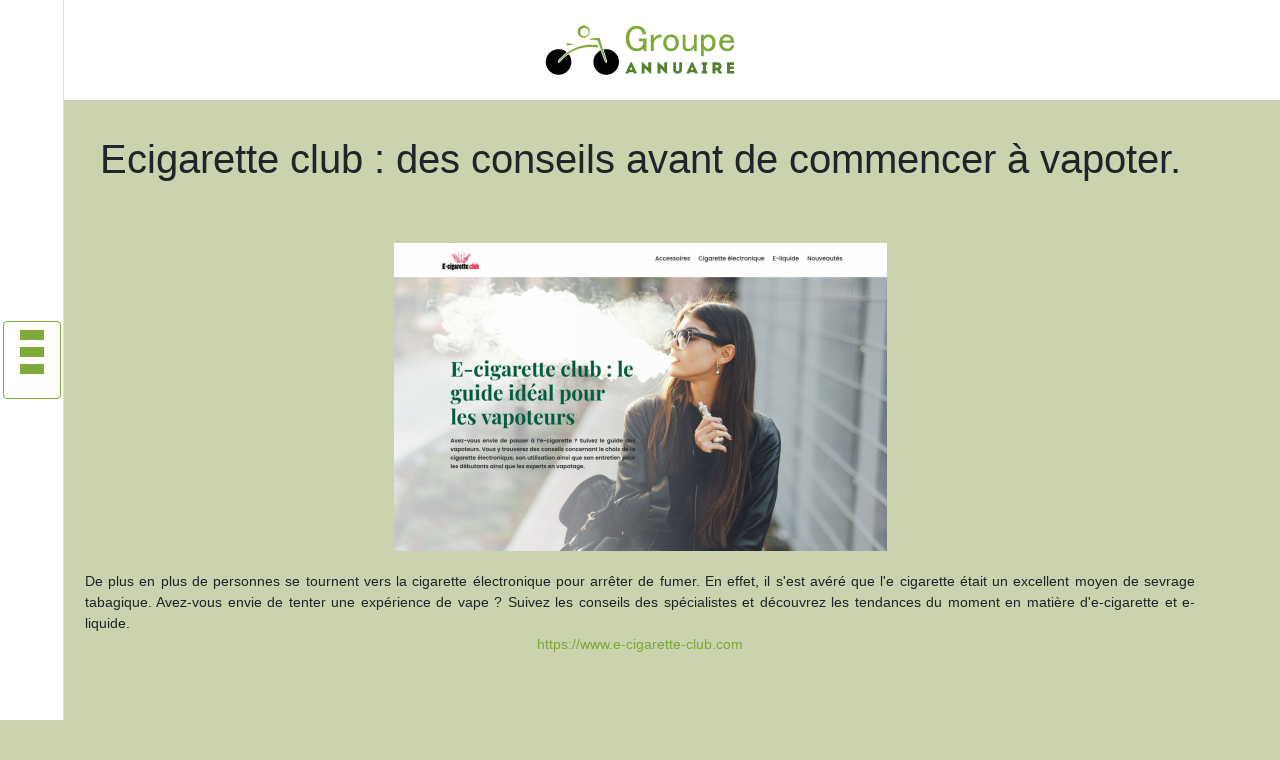

--- FILE ---
content_type: text/css
request_url: https://www.groupe-annuaire.com/wp-content/themes/generic-site/style.css?ver=a9f18cec4831bbaca86d633a497693a3
body_size: -8
content:
/*
Theme Name: generic-site
Theme URI: annuaire-v7 .
Description: HTML 5, CSS3, jQuery, Bootstrap4.
Version: 1.4.15
Author: annuaire-v7
Author URI: 
Details URI: 
*/

--- FILE ---
content_type: image/svg+xml
request_url: https://www.groupe-annuaire.com/wp-content/uploads/2022/02/logo-2.svg
body_size: 4561
content:
<?xml version="1.0" encoding="utf-8"?>
<!-- Generator: Adobe Illustrator 16.0.0, SVG Export Plug-In . SVG Version: 6.00 Build 0)  -->
<!DOCTYPE svg PUBLIC "-//W3C//DTD SVG 1.1//EN" "http://www.w3.org/Graphics/SVG/1.1/DTD/svg11.dtd" [
	<!ENTITY ns_extend "http://ns.adobe.com/Extensibility/1.0/">
	<!ENTITY ns_ai "http://ns.adobe.com/AdobeIllustrator/10.0/">
	<!ENTITY ns_graphs "http://ns.adobe.com/Graphs/1.0/">
	<!ENTITY ns_vars "http://ns.adobe.com/Variables/1.0/">
	<!ENTITY ns_imrep "http://ns.adobe.com/ImageReplacement/1.0/">
	<!ENTITY ns_sfw "http://ns.adobe.com/SaveForWeb/1.0/">
	<!ENTITY ns_custom "http://ns.adobe.com/GenericCustomNamespace/1.0/">
	<!ENTITY ns_adobe_xpath "http://ns.adobe.com/XPath/1.0/">
]>
<svg version="1.1" id="Calque_1" xmlns:x="&ns_extend;" xmlns:i="&ns_ai;" xmlns:graph="&ns_graphs;"
	 xmlns="http://www.w3.org/2000/svg" xmlns:xlink="http://www.w3.org/1999/xlink" x="0px" y="0px" width="200px" height="60px"
	 viewBox="0 0 200 60" enable-background="new 0 0 200 60" xml:space="preserve">
<metadata>
	<sfw  xmlns="&ns_sfw;">
		<slices></slices>
		<sliceSourceBounds  width="16383" height="16383.25" y="-8222" x="-8091" bottomLeftOrigin="true"></sliceSourceBounds>
	</sfw>
</metadata>
<g>
	<path fill="#7DA938" d="M89.119,8.881c2.031-2.031,4.497-3.046,7.398-3.046c2.901,0,5.27,0.92,7.107,2.756
		c1.546,1.548,2.369,3.434,2.467,5.657h-3.481c-0.098-1.643-0.679-2.997-1.741-4.062c-1.065-1.063-2.516-1.596-4.352-1.596
		c-1.838,0-3.386,0.63-4.642,1.886c-1.741,1.741-2.611,4.449-2.611,8.124c0,3.481,0.918,6.142,2.756,7.978
		c1.256,1.258,2.997,1.886,5.222,1.886c1.644,0,2.997-0.53,4.062-1.596c1.063-1.063,1.69-2.176,1.886-3.336v-2.321h-4.207v-2.756
		h7.543v12.766h-2.466l-0.87-2.467c-1.646,1.646-3.724,2.467-6.238,2.467c-3.096,0-5.61-0.966-7.543-2.902
		c-2.418-2.416-3.626-5.657-3.626-9.719C85.783,14.346,86.894,11.106,89.119,8.881z"/>
	<path fill="#7DA938" d="M121.468,14.393v3.191c-0.388-0.095-0.921-0.145-1.596-0.145c-1.451,0-2.807,0.63-4.062,1.886
		c-1.065,1.065-1.791,2.176-2.177,3.336v8.269h-2.9V14.683h2.9v4.062c0.483-0.773,1.016-1.451,1.596-2.031
		C116.775,15.168,118.856,14.393,121.468,14.393z"/>
	<path fill="#7DA938" d="M125.675,16.569c1.451-1.451,3.239-2.176,5.367-2.176c2.126,0,3.917,0.725,5.367,2.176
		c1.644,1.646,2.467,3.724,2.467,6.238c0,2.516-0.823,4.594-2.467,6.238c-1.45,1.45-3.241,2.176-5.367,2.176
		c-2.128,0-3.916-0.726-5.367-2.176c-1.646-1.644-2.466-3.722-2.466-6.238C123.209,20.293,124.029,18.214,125.675,16.569z
		 M128.141,18.165c-1.16,1.161-1.74,2.708-1.74,4.642c0,1.936,0.53,3.434,1.596,4.497c0.87,0.87,1.886,1.305,3.046,1.305
		c1.161,0,2.176-0.435,3.047-1.305c1.063-1.063,1.596-2.562,1.596-4.497c0-1.934-0.581-3.481-1.741-4.642
		c-0.775-0.773-1.74-1.16-2.901-1.16C129.882,17.004,128.914,17.392,128.141,18.165z"/>
	<path fill="#7DA938" d="M142.646,14.683h2.901v10.88c0,1.16,0.29,2.031,0.87,2.611c0.483,0.485,1.161,0.726,2.031,0.726
		c1.256,0,2.368-0.483,3.336-1.451c1.451-1.451,2.176-2.949,2.176-4.497v-8.269h2.901V30.93h-2.901v-2.901
		c-1.548,2.128-3.434,3.192-5.657,3.192c-2.03,0-3.481-0.436-4.352-1.306c-0.87-0.87-1.306-1.981-1.306-3.336V14.683z"/>
	<path fill="#7DA938" d="M163.826,36.297h-2.901V14.683h2.901v1.886c1.16-1.451,2.658-2.176,4.497-2.176
		c2.03,0,3.674,0.63,4.932,1.886c1.546,1.548,2.321,3.724,2.321,6.528c0,2.901-0.775,5.127-2.321,6.673
		c-1.258,1.258-2.901,1.886-4.932,1.886c-2.031,0-3.531-0.773-4.497-2.321V36.297z M165.276,18.31
		c-0.968,0.968-1.45,2.128-1.45,3.481v2.031c0,1.355,0.53,2.563,1.596,3.626c0.87,0.87,1.836,1.305,2.901,1.305
		c0.965,0,1.788-0.337,2.466-1.015c1.063-1.063,1.596-2.707,1.596-4.932c0-2.126-0.485-3.674-1.451-4.642
		c-0.774-0.773-1.646-1.16-2.61-1.16C167.162,17.004,166.147,17.439,165.276,18.31z"/>
	<path fill="#7DA938" d="M181.669,16.424c1.353-1.353,3.094-2.031,5.222-2.031c2.031,0,3.771,0.725,5.223,2.176
		c1.353,1.355,2.03,3.434,2.03,6.238h-11.75c0,2.031,0.483,3.531,1.451,4.497c0.87,0.87,1.98,1.305,3.336,1.305
		c1.354,0,2.321-0.29,2.901-0.87c0.676-0.675,1.016-1.451,1.016-2.321h3.191c-0.388,1.741-1.016,3.046-1.886,3.917
		c-1.258,1.258-2.999,1.886-5.223,1.886c-2.32,0-4.206-0.726-5.657-2.176c-1.548-1.546-2.32-3.626-2.32-6.238
		S180.023,18.069,181.669,16.424z M183.845,18.02c-0.678,0.678-1.113,1.5-1.306,2.466h8.269c0-0.966-0.388-1.836-1.16-2.611
		c-0.678-0.675-1.646-1.016-2.901-1.016C185.585,16.859,184.617,17.247,183.845,18.02z"/>
</g>
<g>
	<path fill="#010202" d="M28.768,34.208c-0.571,0.375-1.133,0.766-1.685,1.168c-1.442,1.057-2.809,2.197-4.061,3.387
		c-0.309,0.295-0.627,0.605-0.945,0.928c-0.297,0.303-0.604,0.625-0.91,0.959c-0.305,0.332-0.596,0.664-0.869,0.986
		c-0.034,0.041-0.147,0.178-0.52,0.65c-0.22,0.279-0.549,0.438-0.904,0.438c-0.232,0-0.457-0.068-0.65-0.199
		c-0.259-0.178-0.431-0.445-0.484-0.756c-0.053-0.311,0.02-0.619,0.206-0.873c0.29-0.396,0.472-0.643,0.539-0.729
		c0.281-0.359,0.582-0.729,0.895-1.096c0.313-0.369,0.627-0.725,0.933-1.057c0.324-0.354,0.65-0.697,0.967-1.021
		c1.282-1.311,2.689-2.574,4.18-3.752c0.454-0.359,0.917-0.711,1.386-1.053c-2.31-1.959-5.209-3.028-8.274-3.028
		c-3.424,0-6.643,1.333-9.063,3.752c-2.421,2.422-3.754,5.639-3.754,9.064c0,3.422,1.333,6.639,3.754,9.061
		c2.42,2.42,5.639,3.754,9.063,3.754c3.423,0,6.642-1.334,9.062-3.754c2.421-2.422,3.754-5.639,3.754-9.061
		C31.387,39.132,30.467,36.429,28.768,34.208z"/>
</g>
<g>
	<path fill="#010202" d="M75.228,32.913c-2.421-2.419-5.641-3.752-9.063-3.752c-0.865,0-1.718,0.085-2.548,0.252l3.507,11.725
		c0.183,0.613-0.148,1.25-0.754,1.451c-0.119,0.041-0.247,0.061-0.373,0.061c-0.489,0-0.931-0.307-1.102-0.766l-4.263-11.475
		c-1.292,0.619-2.484,1.463-3.528,2.504c-2.421,2.422-3.754,5.639-3.754,9.064c0,3.422,1.333,6.639,3.754,9.061
		c2.42,2.42,5.639,3.754,9.061,3.754c3.423,0,6.642-1.334,9.063-3.754c2.42-2.422,3.754-5.639,3.754-9.061
		C78.981,38.552,77.647,35.335,75.228,32.913z"/>
</g>
<g>
	<path fill="#7DA938" d="M65.503,41.659l-8.212-22.101l1.229,0.884l-8.202-0.82c-0.242-0.024-0.429-0.229-0.429-0.474l0,0
		c0-0.245,0.187-0.45,0.429-0.475l8.202-0.82l0.935-0.094l0.293,0.977l6.754,22.586c0.083,0.273-0.068,0.563-0.338,0.654l0,0
		C65.894,42.065,65.601,41.927,65.503,41.659z"/>
</g>
<g>
	<path fill="#7DA938" d="M18.591,41.991c-0.234-0.16-0.29-0.486-0.122-0.715c0.204-0.277,0.448-0.611,0.527-0.711
		c0.285-0.365,0.578-0.723,0.877-1.076c0.299-0.35,0.604-0.697,0.917-1.037c0.312-0.34,0.628-0.676,0.952-1.004
		c1.291-1.32,2.67-2.555,4.12-3.701c1.451-1.145,2.976-2.199,4.565-3.155c0.796-0.476,1.607-0.926,2.434-1.351l0.31-0.158
		c0.103-0.053,0.207-0.105,0.312-0.155l0.627-0.304l0.634-0.291l0.159-0.072l0.159-0.069l0.32-0.139
		c0.855-0.369,1.72-0.712,2.598-1.019c0.878-0.31,1.766-0.595,2.666-0.841l0.337-0.095l0.338-0.088
		c0.226-0.058,0.451-0.117,0.678-0.173c0.455-0.104,0.907-0.215,1.365-0.304l0.343-0.07c0.114-0.023,0.228-0.048,0.345-0.067
		l0.688-0.124l0.172-0.03l0.172-0.028l0.348-0.054l0.344-0.053l0.174-0.027l0.174-0.022l0.695-0.09l0.173-0.022l0.175-0.019
		l0.347-0.036l0.349-0.037c0.116-0.012,0.231-0.023,0.349-0.031l0.699-0.057c0.233-0.021,0.466-0.03,0.7-0.042
		c0.231-0.013,0.465-0.028,0.698-0.036l0.701-0.021l0.35-0.011l0.351-0.002c1.867-0.015,3.737,0.084,5.595,0.286l1.243,2.706
		c-1.752-0.255-5.091-0.552-6.86-0.603l-0.331-0.011l-0.333-0.003l-0.664-0.006c-0.22,0.002-0.441,0.007-0.662,0.011
		c-0.222,0.004-0.444,0.005-0.665,0.018l-0.662,0.027c-0.111,0.004-0.221,0.012-0.332,0.02l-0.33,0.022l-0.334,0.021l-0.164,0.011
		l-0.166,0.017l-0.661,0.061l-0.166,0.016l-0.164,0.02l-0.33,0.038l-0.332,0.039l-0.164,0.02l-0.164,0.023l-0.658,0.094
		c-0.109,0.015-0.219,0.033-0.329,0.052l-0.326,0.056c-0.44,0.068-0.873,0.158-1.308,0.241l-0.65,0.14l-0.326,0.071l-0.324,0.078
		c-0.864,0.202-1.719,0.444-2.567,0.707c-0.849,0.263-1.687,0.562-2.517,0.883l-0.31,0.121l-0.156,0.062l-0.154,0.063l-0.617,0.256
		l-0.611,0.269c-0.102,0.045-0.202,0.092-0.304,0.139l-0.303,0.141c-0.807,0.378-1.603,0.782-2.385,1.211
		c-1.563,0.863-3.073,1.828-4.517,2.885c-1.444,1.059-2.826,2.205-4.126,3.441c-0.326,0.307-0.646,0.621-0.96,0.941
		c-0.315,0.318-0.623,0.645-0.926,0.975s-0.599,0.666-0.887,1.008c-0.081,0.094-0.329,0.408-0.533,0.666
		C19.106,42.093,18.81,42.14,18.591,41.991L18.591,41.991z"/>
</g>
<g>
	<path fill="#7DA938" d="M27.525,23.188l4.934,0.742c0.197,0.029,0.341,0.198,0.341,0.397l0,0c0,0.198-0.145,0.366-0.341,0.397
		l-4.934,0.74c-0.545,0.083-1.037-0.341-1.037-0.892v-0.492C26.489,23.528,26.98,23.106,27.525,23.188z"/>
</g>
<path fill="#7DA938" d="M49.827,11.881c-0.02,0.373-0.073,0.745-0.163,1.106c-0.091,0.361-0.215,0.711-0.365,1.049
	c-0.301,0.671-0.699,1.298-1.2,1.846c-0.506,0.542-1.117,0.994-1.799,1.316c-0.681,0.323-1.435,0.516-2.202,0.562
	c-0.769,0.048-1.559-0.057-2.307-0.314c-0.748-0.256-1.455-0.665-2.058-1.202c-0.302-0.268-0.579-0.569-0.824-0.896
	c-0.247-0.327-0.459-0.681-0.635-1.056c-0.353-0.748-0.551-1.578-0.577-2.412c-0.025-0.835,0.12-1.687,0.434-2.472
	c0.311-0.787,0.789-1.509,1.388-2.106s1.326-1.067,2.114-1.369c0.098-0.037,0.197-0.075,0.297-0.106
	c0.101-0.029,0.202-0.062,0.304-0.088c0.102-0.025,0.202-0.052,0.306-0.074c0.103-0.02,0.207-0.042,0.309-0.057
	c0.416-0.063,0.834-0.087,1.248-0.065c0.827,0.042,1.641,0.258,2.368,0.622c0.727,0.364,1.368,0.867,1.883,1.463
	c0.516,0.597,0.908,1.285,1.157,2.011c0.125,0.364,0.216,0.736,0.268,1.113C49.827,11.126,49.847,11.506,49.827,11.881z
	 M48.723,11.881c-0.02-0.305-0.067-0.604-0.145-0.893c-0.08-0.288-0.186-0.568-0.321-0.831c-0.269-0.525-0.646-0.986-1.089-1.348
	c-0.444-0.362-0.949-0.627-1.475-0.783c-0.526-0.157-1.068-0.207-1.595-0.165c-0.266,0.023-0.525,0.066-0.776,0.133
	c-0.062,0.017-0.124,0.036-0.187,0.054c-0.06,0.018-0.121,0.042-0.183,0.062c-0.06,0.02-0.12,0.047-0.18,0.07
	c-0.029,0.01-0.059,0.025-0.088,0.039l-0.088,0.039c-0.464,0.215-0.886,0.515-1.247,0.876c-0.359,0.361-0.65,0.789-0.858,1.253
	c-0.207,0.466-0.327,0.972-0.353,1.494c-0.025,0.521,0.044,1.046,0.211,1.55c0.083,0.253,0.193,0.498,0.323,0.735
	c0.134,0.236,0.287,0.462,0.464,0.673c0.355,0.421,0.797,0.782,1.303,1.044c0.504,0.262,1.071,0.425,1.659,0.473
	c0.293,0.023,0.59,0.015,0.887-0.021c0.295-0.037,0.588-0.106,0.874-0.204c0.568-0.197,1.105-0.513,1.56-0.93
	c0.227-0.208,0.436-0.439,0.613-0.694c0.175-0.254,0.325-0.53,0.433-0.82C48.681,13.109,48.757,12.487,48.723,11.881z"/>
<rect x="180.657" y="-82.995" fill="#52802F" width="31.334" height="46.662"/>
<rect x="48.333" y="-59.665" fill="#7DA938" width="31.333" height="38.994"/>
<g>
	<path fill="#52802F" d="M93.391,52.137h-4.417l-0.656,1.408h-2.801v-0.416l5.042-10.933h1.232l5.058,10.933v0.416h-2.801
		L93.391,52.137z M91.167,46.742l-1.265,2.945h2.561L91.167,46.742z"/>
	<path fill="#52802F" d="M104.605,48.039v5.506c-0.992,0-1.984,0-2.961,0V42.292h1.04l5.666,5.539v-5.49c0.977,0,1.953,0,2.93,0
		v11.22h-1.024L104.605,48.039z"/>
	<path fill="#52802F" d="M120.413,48.039v5.506c-0.992,0-1.984,0-2.961,0V42.292h1.04l5.666,5.539v-5.49c0.977,0,1.953,0,2.93,0
		v11.22h-1.024L120.413,48.039z"/>
	<path fill="#52802F" d="M139.295,49.768v-7.427c0.912,0,1.841,0,2.737,0v7.475c0,2.465-2.129,3.89-4.434,3.89
		c-2.289,0-4.45-1.425-4.45-3.89v-7.475c0.896,0,1.841,0,2.737,0v7.427c0,0.912,0.88,1.36,1.713,1.36
		C138.431,51.128,139.295,50.68,139.295,49.768z"/>
	<path fill="#52802F" d="M154.367,52.137h-4.418l-0.656,1.408h-2.802v-0.416l5.042-10.933h1.233l5.058,10.933v0.416h-2.801
		L154.367,52.137z M152.142,46.742l-1.265,2.945h2.562L152.142,46.742z"/>
	<path fill="#52802F" d="M167.374,51.032v2.513h-5.683v-2.513h1.425v-6.195h-1.313v-2.496h5.458v2.496h-1.313v6.195H167.374z"/>
	<path fill="#52802F" d="M182.032,53.129v0.416h-3.201l-1.921-3.297h-1.489v3.297c-0.96,0-1.937,0-2.865,0c0-3.729,0-7.459,0-11.204
		c1.617,0,3.281,0,4.914,0c4.402,0.016,5.202,5.313,2.369,7.234L182.032,53.129z M177.47,44.901c-0.672-0.016-1.376,0-2.049,0
		c0,0.912,0,1.905,0,2.801h2.049C179.022,47.702,179.103,44.917,177.47,44.901z"/>
	<path fill="#52802F" d="M194.078,44.901c-1.664,0-2.496,0-4.146,0v1.585h3.81c0,0.848,0,1.696,0,2.545h-3.81
		c0,0.656,0,1.296,0,1.969c1.649,0,2.609,0,4.29,0c0,0.832,0,1.696,0,2.545c-2.625,0-4.546,0-7.139,0c0-3.745,0-7.491,0-11.204
		c2.593,0,4.369,0,6.994,0C194.078,43.173,194.078,44.037,194.078,44.901z"/>
</g>
</svg>
